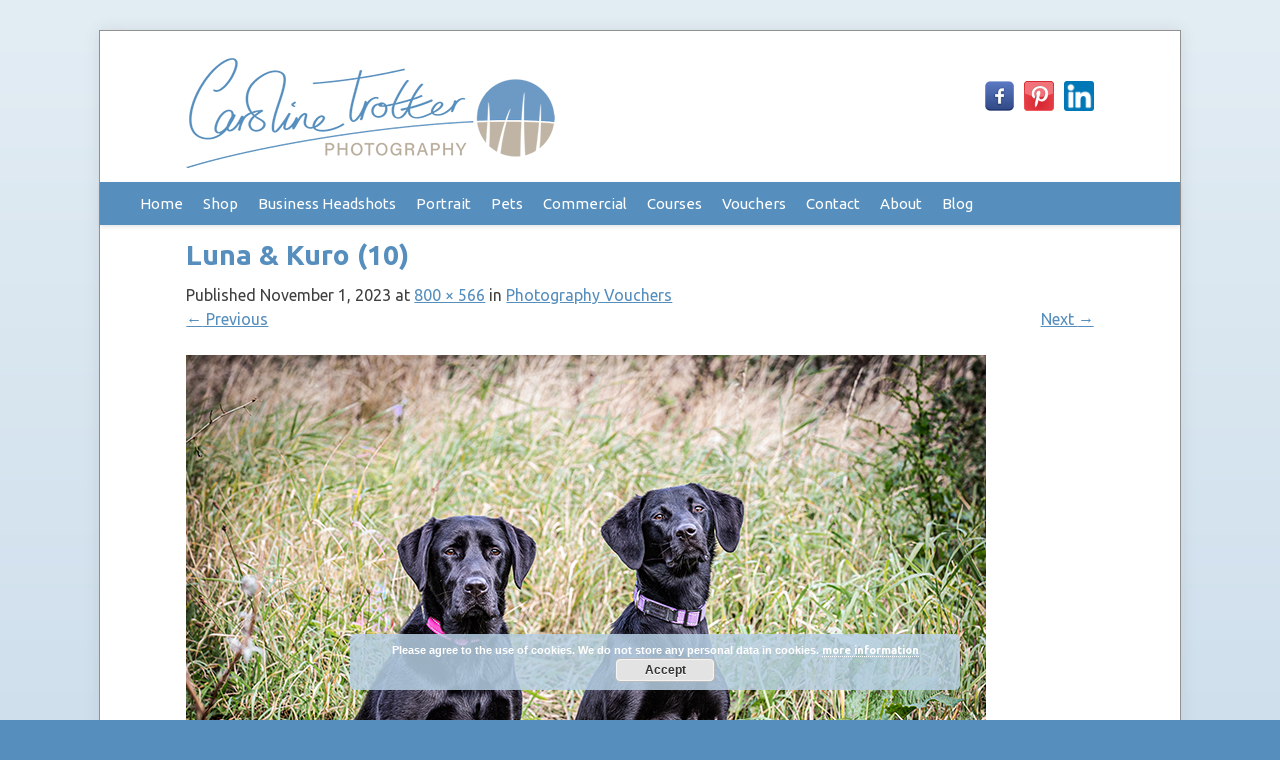

--- FILE ---
content_type: text/html; charset=UTF-8
request_url: https://carolinetrotter.co.uk/photography-vouchers/luna-kuro-10/
body_size: 12294
content:
<!DOCTYPE html>
<html lang="en-GB">
<head>
<meta charset="UTF-8">
<script type="text/javascript">
/* <![CDATA[ */
var gform;gform||(document.addEventListener("gform_main_scripts_loaded",function(){gform.scriptsLoaded=!0}),document.addEventListener("gform/theme/scripts_loaded",function(){gform.themeScriptsLoaded=!0}),window.addEventListener("DOMContentLoaded",function(){gform.domLoaded=!0}),gform={domLoaded:!1,scriptsLoaded:!1,themeScriptsLoaded:!1,isFormEditor:()=>"function"==typeof InitializeEditor,callIfLoaded:function(o){return!(!gform.domLoaded||!gform.scriptsLoaded||!gform.themeScriptsLoaded&&!gform.isFormEditor()||(gform.isFormEditor()&&console.warn("The use of gform.initializeOnLoaded() is deprecated in the form editor context and will be removed in Gravity Forms 3.1."),o(),0))},initializeOnLoaded:function(o){gform.callIfLoaded(o)||(document.addEventListener("gform_main_scripts_loaded",()=>{gform.scriptsLoaded=!0,gform.callIfLoaded(o)}),document.addEventListener("gform/theme/scripts_loaded",()=>{gform.themeScriptsLoaded=!0,gform.callIfLoaded(o)}),window.addEventListener("DOMContentLoaded",()=>{gform.domLoaded=!0,gform.callIfLoaded(o)}))},hooks:{action:{},filter:{}},addAction:function(o,r,e,t){gform.addHook("action",o,r,e,t)},addFilter:function(o,r,e,t){gform.addHook("filter",o,r,e,t)},doAction:function(o){gform.doHook("action",o,arguments)},applyFilters:function(o){return gform.doHook("filter",o,arguments)},removeAction:function(o,r){gform.removeHook("action",o,r)},removeFilter:function(o,r,e){gform.removeHook("filter",o,r,e)},addHook:function(o,r,e,t,n){null==gform.hooks[o][r]&&(gform.hooks[o][r]=[]);var d=gform.hooks[o][r];null==n&&(n=r+"_"+d.length),gform.hooks[o][r].push({tag:n,callable:e,priority:t=null==t?10:t})},doHook:function(r,o,e){var t;if(e=Array.prototype.slice.call(e,1),null!=gform.hooks[r][o]&&((o=gform.hooks[r][o]).sort(function(o,r){return o.priority-r.priority}),o.forEach(function(o){"function"!=typeof(t=o.callable)&&(t=window[t]),"action"==r?t.apply(null,e):e[0]=t.apply(null,e)})),"filter"==r)return e[0]},removeHook:function(o,r,t,n){var e;null!=gform.hooks[o][r]&&(e=(e=gform.hooks[o][r]).filter(function(o,r,e){return!!(null!=n&&n!=o.tag||null!=t&&t!=o.priority)}),gform.hooks[o][r]=e)}});
/* ]]> */
</script>

<meta name="viewport" content="width=device-width, initial-scale=1">
<title>Luna &amp; Kuro (10) - Caroline Trotter</title>
<link rel="profile" href="http://gmpg.org/xfn/11">
<link rel="pingback" href="https://carolinetrotter.co.uk/xmlrpc.php">
<link href='https://fonts.googleapis.com/css?family=Sanchez' rel='stylesheet' type='text/css'>
<link rel="stylesheet" href="https://cdn.jsdelivr.net/npm/@fancyapps/ui@4.0/dist/fancybox.css" />
<meta name='robots' content='index, follow, max-image-preview:large, max-snippet:-1, max-video-preview:-1' />

            <script data-no-defer="1" data-ezscrex="false" data-cfasync="false" data-pagespeed-no-defer data-cookieconsent="ignore">
                var ctPublicFunctions = {"_ajax_nonce":"18ca25377f","_rest_nonce":"50cbfe3d4e","_ajax_url":"\/wp-admin\/admin-ajax.php","_rest_url":"https:\/\/carolinetrotter.co.uk\/wp-json\/","data__cookies_type":"native","data__ajax_type":"admin_ajax","data__bot_detector_enabled":0,"data__frontend_data_log_enabled":1,"cookiePrefix":"","wprocket_detected":false,"host_url":"carolinetrotter.co.uk","text__ee_click_to_select":"Click to select the whole data","text__ee_original_email":"The complete one is","text__ee_got_it":"Got it","text__ee_blocked":"Blocked","text__ee_cannot_connect":"Cannot connect","text__ee_cannot_decode":"Can not decode email. Unknown reason","text__ee_email_decoder":"CleanTalk email decoder","text__ee_wait_for_decoding":"The magic is on the way!","text__ee_decoding_process":"Please wait a few seconds while we decode the contact data."}
            </script>
        
            <script data-no-defer="1" data-ezscrex="false" data-cfasync="false" data-pagespeed-no-defer data-cookieconsent="ignore">
                var ctPublic = {"_ajax_nonce":"18ca25377f","settings__forms__check_internal":"0","settings__forms__check_external":"0","settings__forms__force_protection":0,"settings__forms__search_test":"1","settings__forms__wc_add_to_cart":0,"settings__data__bot_detector_enabled":0,"settings__sfw__anti_crawler":"0","blog_home":"https:\/\/carolinetrotter.co.uk\/","pixel__setting":"0","pixel__enabled":false,"pixel__url":null,"data__email_check_before_post":1,"data__email_check_exist_post":0,"data__cookies_type":"native","data__key_is_ok":0,"data__visible_fields_required":true,"wl_brandname":"Anti-Spam by CleanTalk","wl_brandname_short":"CleanTalk","ct_checkjs_key":519075275,"emailEncoderPassKey":"798f0c05198bf90db4ae480faf04c64d","bot_detector_forms_excluded":"W10=","advancedCacheExists":false,"varnishCacheExists":false,"wc_ajax_add_to_cart":false}
            </script>
        
	<!-- This site is optimized with the Yoast SEO plugin v26.7 - https://yoast.com/wordpress/plugins/seo/ -->
	<link rel="canonical" href="https://carolinetrotter.co.uk/photography-vouchers/luna-kuro-10/" />
	<meta property="og:locale" content="en_GB" />
	<meta property="og:type" content="article" />
	<meta property="og:title" content="Luna &amp; Kuro (10) - Caroline Trotter" />
	<meta property="og:url" content="https://carolinetrotter.co.uk/photography-vouchers/luna-kuro-10/" />
	<meta property="og:site_name" content="Caroline Trotter" />
	<meta property="og:image" content="https://carolinetrotter.co.uk/photography-vouchers/luna-kuro-10" />
	<meta property="og:image:width" content="1" />
	<meta property="og:image:height" content="1" />
	<meta property="og:image:type" content="image/jpeg" />
	<script type="application/ld+json" class="yoast-schema-graph">{"@context":"https://schema.org","@graph":[{"@type":"WebPage","@id":"https://carolinetrotter.co.uk/photography-vouchers/luna-kuro-10/","url":"https://carolinetrotter.co.uk/photography-vouchers/luna-kuro-10/","name":"Luna & Kuro (10) - Caroline Trotter","isPartOf":{"@id":"https://carolinetrotter.co.uk/#website"},"primaryImageOfPage":{"@id":"https://carolinetrotter.co.uk/photography-vouchers/luna-kuro-10/#primaryimage"},"image":{"@id":"https://carolinetrotter.co.uk/photography-vouchers/luna-kuro-10/#primaryimage"},"thumbnailUrl":"https://carolinetrotter.co.uk/wp-content/uploads/2023/11/Luna-Kuro-10.jpg","datePublished":"2023-11-01T12:38:11+00:00","breadcrumb":{"@id":"https://carolinetrotter.co.uk/photography-vouchers/luna-kuro-10/#breadcrumb"},"inLanguage":"en-GB","potentialAction":[{"@type":"ReadAction","target":["https://carolinetrotter.co.uk/photography-vouchers/luna-kuro-10/"]}]},{"@type":"ImageObject","inLanguage":"en-GB","@id":"https://carolinetrotter.co.uk/photography-vouchers/luna-kuro-10/#primaryimage","url":"https://carolinetrotter.co.uk/wp-content/uploads/2023/11/Luna-Kuro-10.jpg","contentUrl":"https://carolinetrotter.co.uk/wp-content/uploads/2023/11/Luna-Kuro-10.jpg","width":800,"height":566},{"@type":"BreadcrumbList","@id":"https://carolinetrotter.co.uk/photography-vouchers/luna-kuro-10/#breadcrumb","itemListElement":[{"@type":"ListItem","position":1,"name":"Home","item":"https://carolinetrotter.co.uk/"},{"@type":"ListItem","position":2,"name":"Photography Vouchers","item":"https://carolinetrotter.co.uk/photography-vouchers/"},{"@type":"ListItem","position":3,"name":"Luna &#038; Kuro (10)"}]},{"@type":"WebSite","@id":"https://carolinetrotter.co.uk/#website","url":"https://carolinetrotter.co.uk/","name":"Caroline Trotter","description":"Wedding photographer","potentialAction":[{"@type":"SearchAction","target":{"@type":"EntryPoint","urlTemplate":"https://carolinetrotter.co.uk/?s={search_term_string}"},"query-input":{"@type":"PropertyValueSpecification","valueRequired":true,"valueName":"search_term_string"}}],"inLanguage":"en-GB"}]}</script>
	<!-- / Yoast SEO plugin. -->


<link rel="alternate" type="application/rss+xml" title="Caroline Trotter &raquo; Feed" href="https://carolinetrotter.co.uk/feed/" />
<link rel="alternate" type="application/rss+xml" title="Caroline Trotter &raquo; Comments Feed" href="https://carolinetrotter.co.uk/comments/feed/" />
<link rel="alternate" type="application/rss+xml" title="Caroline Trotter &raquo; Luna &#038; Kuro (10) Comments Feed" href="https://carolinetrotter.co.uk/photography-vouchers/luna-kuro-10/#main/feed/" />
<link rel="alternate" title="oEmbed (JSON)" type="application/json+oembed" href="https://carolinetrotter.co.uk/wp-json/oembed/1.0/embed?url=https%3A%2F%2Fcarolinetrotter.co.uk%2Fphotography-vouchers%2Fluna-kuro-10%2F%23main" />
<link rel="alternate" title="oEmbed (XML)" type="text/xml+oembed" href="https://carolinetrotter.co.uk/wp-json/oembed/1.0/embed?url=https%3A%2F%2Fcarolinetrotter.co.uk%2Fphotography-vouchers%2Fluna-kuro-10%2F%23main&#038;format=xml" />
<style id='wp-img-auto-sizes-contain-inline-css' type='text/css'>
img:is([sizes=auto i],[sizes^="auto," i]){contain-intrinsic-size:3000px 1500px}
/*# sourceURL=wp-img-auto-sizes-contain-inline-css */
</style>
<style id='wp-emoji-styles-inline-css' type='text/css'>

	img.wp-smiley, img.emoji {
		display: inline !important;
		border: none !important;
		box-shadow: none !important;
		height: 1em !important;
		width: 1em !important;
		margin: 0 0.07em !important;
		vertical-align: -0.1em !important;
		background: none !important;
		padding: 0 !important;
	}
/*# sourceURL=wp-emoji-styles-inline-css */
</style>
<style id='wp-block-library-inline-css' type='text/css'>
:root{--wp-block-synced-color:#7a00df;--wp-block-synced-color--rgb:122,0,223;--wp-bound-block-color:var(--wp-block-synced-color);--wp-editor-canvas-background:#ddd;--wp-admin-theme-color:#007cba;--wp-admin-theme-color--rgb:0,124,186;--wp-admin-theme-color-darker-10:#006ba1;--wp-admin-theme-color-darker-10--rgb:0,107,160.5;--wp-admin-theme-color-darker-20:#005a87;--wp-admin-theme-color-darker-20--rgb:0,90,135;--wp-admin-border-width-focus:2px}@media (min-resolution:192dpi){:root{--wp-admin-border-width-focus:1.5px}}.wp-element-button{cursor:pointer}:root .has-very-light-gray-background-color{background-color:#eee}:root .has-very-dark-gray-background-color{background-color:#313131}:root .has-very-light-gray-color{color:#eee}:root .has-very-dark-gray-color{color:#313131}:root .has-vivid-green-cyan-to-vivid-cyan-blue-gradient-background{background:linear-gradient(135deg,#00d084,#0693e3)}:root .has-purple-crush-gradient-background{background:linear-gradient(135deg,#34e2e4,#4721fb 50%,#ab1dfe)}:root .has-hazy-dawn-gradient-background{background:linear-gradient(135deg,#faaca8,#dad0ec)}:root .has-subdued-olive-gradient-background{background:linear-gradient(135deg,#fafae1,#67a671)}:root .has-atomic-cream-gradient-background{background:linear-gradient(135deg,#fdd79a,#004a59)}:root .has-nightshade-gradient-background{background:linear-gradient(135deg,#330968,#31cdcf)}:root .has-midnight-gradient-background{background:linear-gradient(135deg,#020381,#2874fc)}:root{--wp--preset--font-size--normal:16px;--wp--preset--font-size--huge:42px}.has-regular-font-size{font-size:1em}.has-larger-font-size{font-size:2.625em}.has-normal-font-size{font-size:var(--wp--preset--font-size--normal)}.has-huge-font-size{font-size:var(--wp--preset--font-size--huge)}.has-text-align-center{text-align:center}.has-text-align-left{text-align:left}.has-text-align-right{text-align:right}.has-fit-text{white-space:nowrap!important}#end-resizable-editor-section{display:none}.aligncenter{clear:both}.items-justified-left{justify-content:flex-start}.items-justified-center{justify-content:center}.items-justified-right{justify-content:flex-end}.items-justified-space-between{justify-content:space-between}.screen-reader-text{border:0;clip-path:inset(50%);height:1px;margin:-1px;overflow:hidden;padding:0;position:absolute;width:1px;word-wrap:normal!important}.screen-reader-text:focus{background-color:#ddd;clip-path:none;color:#444;display:block;font-size:1em;height:auto;left:5px;line-height:normal;padding:15px 23px 14px;text-decoration:none;top:5px;width:auto;z-index:100000}html :where(.has-border-color){border-style:solid}html :where([style*=border-top-color]){border-top-style:solid}html :where([style*=border-right-color]){border-right-style:solid}html :where([style*=border-bottom-color]){border-bottom-style:solid}html :where([style*=border-left-color]){border-left-style:solid}html :where([style*=border-width]){border-style:solid}html :where([style*=border-top-width]){border-top-style:solid}html :where([style*=border-right-width]){border-right-style:solid}html :where([style*=border-bottom-width]){border-bottom-style:solid}html :where([style*=border-left-width]){border-left-style:solid}html :where(img[class*=wp-image-]){height:auto;max-width:100%}:where(figure){margin:0 0 1em}html :where(.is-position-sticky){--wp-admin--admin-bar--position-offset:var(--wp-admin--admin-bar--height,0px)}@media screen and (max-width:600px){html :where(.is-position-sticky){--wp-admin--admin-bar--position-offset:0px}}

/*# sourceURL=wp-block-library-inline-css */
</style><style id='global-styles-inline-css' type='text/css'>
:root{--wp--preset--aspect-ratio--square: 1;--wp--preset--aspect-ratio--4-3: 4/3;--wp--preset--aspect-ratio--3-4: 3/4;--wp--preset--aspect-ratio--3-2: 3/2;--wp--preset--aspect-ratio--2-3: 2/3;--wp--preset--aspect-ratio--16-9: 16/9;--wp--preset--aspect-ratio--9-16: 9/16;--wp--preset--color--black: #000000;--wp--preset--color--cyan-bluish-gray: #abb8c3;--wp--preset--color--white: #ffffff;--wp--preset--color--pale-pink: #f78da7;--wp--preset--color--vivid-red: #cf2e2e;--wp--preset--color--luminous-vivid-orange: #ff6900;--wp--preset--color--luminous-vivid-amber: #fcb900;--wp--preset--color--light-green-cyan: #7bdcb5;--wp--preset--color--vivid-green-cyan: #00d084;--wp--preset--color--pale-cyan-blue: #8ed1fc;--wp--preset--color--vivid-cyan-blue: #0693e3;--wp--preset--color--vivid-purple: #9b51e0;--wp--preset--gradient--vivid-cyan-blue-to-vivid-purple: linear-gradient(135deg,rgb(6,147,227) 0%,rgb(155,81,224) 100%);--wp--preset--gradient--light-green-cyan-to-vivid-green-cyan: linear-gradient(135deg,rgb(122,220,180) 0%,rgb(0,208,130) 100%);--wp--preset--gradient--luminous-vivid-amber-to-luminous-vivid-orange: linear-gradient(135deg,rgb(252,185,0) 0%,rgb(255,105,0) 100%);--wp--preset--gradient--luminous-vivid-orange-to-vivid-red: linear-gradient(135deg,rgb(255,105,0) 0%,rgb(207,46,46) 100%);--wp--preset--gradient--very-light-gray-to-cyan-bluish-gray: linear-gradient(135deg,rgb(238,238,238) 0%,rgb(169,184,195) 100%);--wp--preset--gradient--cool-to-warm-spectrum: linear-gradient(135deg,rgb(74,234,220) 0%,rgb(151,120,209) 20%,rgb(207,42,186) 40%,rgb(238,44,130) 60%,rgb(251,105,98) 80%,rgb(254,248,76) 100%);--wp--preset--gradient--blush-light-purple: linear-gradient(135deg,rgb(255,206,236) 0%,rgb(152,150,240) 100%);--wp--preset--gradient--blush-bordeaux: linear-gradient(135deg,rgb(254,205,165) 0%,rgb(254,45,45) 50%,rgb(107,0,62) 100%);--wp--preset--gradient--luminous-dusk: linear-gradient(135deg,rgb(255,203,112) 0%,rgb(199,81,192) 50%,rgb(65,88,208) 100%);--wp--preset--gradient--pale-ocean: linear-gradient(135deg,rgb(255,245,203) 0%,rgb(182,227,212) 50%,rgb(51,167,181) 100%);--wp--preset--gradient--electric-grass: linear-gradient(135deg,rgb(202,248,128) 0%,rgb(113,206,126) 100%);--wp--preset--gradient--midnight: linear-gradient(135deg,rgb(2,3,129) 0%,rgb(40,116,252) 100%);--wp--preset--font-size--small: 13px;--wp--preset--font-size--medium: 20px;--wp--preset--font-size--large: 36px;--wp--preset--font-size--x-large: 42px;--wp--preset--spacing--20: 0.44rem;--wp--preset--spacing--30: 0.67rem;--wp--preset--spacing--40: 1rem;--wp--preset--spacing--50: 1.5rem;--wp--preset--spacing--60: 2.25rem;--wp--preset--spacing--70: 3.38rem;--wp--preset--spacing--80: 5.06rem;--wp--preset--shadow--natural: 6px 6px 9px rgba(0, 0, 0, 0.2);--wp--preset--shadow--deep: 12px 12px 50px rgba(0, 0, 0, 0.4);--wp--preset--shadow--sharp: 6px 6px 0px rgba(0, 0, 0, 0.2);--wp--preset--shadow--outlined: 6px 6px 0px -3px rgb(255, 255, 255), 6px 6px rgb(0, 0, 0);--wp--preset--shadow--crisp: 6px 6px 0px rgb(0, 0, 0);}:where(.is-layout-flex){gap: 0.5em;}:where(.is-layout-grid){gap: 0.5em;}body .is-layout-flex{display: flex;}.is-layout-flex{flex-wrap: wrap;align-items: center;}.is-layout-flex > :is(*, div){margin: 0;}body .is-layout-grid{display: grid;}.is-layout-grid > :is(*, div){margin: 0;}:where(.wp-block-columns.is-layout-flex){gap: 2em;}:where(.wp-block-columns.is-layout-grid){gap: 2em;}:where(.wp-block-post-template.is-layout-flex){gap: 1.25em;}:where(.wp-block-post-template.is-layout-grid){gap: 1.25em;}.has-black-color{color: var(--wp--preset--color--black) !important;}.has-cyan-bluish-gray-color{color: var(--wp--preset--color--cyan-bluish-gray) !important;}.has-white-color{color: var(--wp--preset--color--white) !important;}.has-pale-pink-color{color: var(--wp--preset--color--pale-pink) !important;}.has-vivid-red-color{color: var(--wp--preset--color--vivid-red) !important;}.has-luminous-vivid-orange-color{color: var(--wp--preset--color--luminous-vivid-orange) !important;}.has-luminous-vivid-amber-color{color: var(--wp--preset--color--luminous-vivid-amber) !important;}.has-light-green-cyan-color{color: var(--wp--preset--color--light-green-cyan) !important;}.has-vivid-green-cyan-color{color: var(--wp--preset--color--vivid-green-cyan) !important;}.has-pale-cyan-blue-color{color: var(--wp--preset--color--pale-cyan-blue) !important;}.has-vivid-cyan-blue-color{color: var(--wp--preset--color--vivid-cyan-blue) !important;}.has-vivid-purple-color{color: var(--wp--preset--color--vivid-purple) !important;}.has-black-background-color{background-color: var(--wp--preset--color--black) !important;}.has-cyan-bluish-gray-background-color{background-color: var(--wp--preset--color--cyan-bluish-gray) !important;}.has-white-background-color{background-color: var(--wp--preset--color--white) !important;}.has-pale-pink-background-color{background-color: var(--wp--preset--color--pale-pink) !important;}.has-vivid-red-background-color{background-color: var(--wp--preset--color--vivid-red) !important;}.has-luminous-vivid-orange-background-color{background-color: var(--wp--preset--color--luminous-vivid-orange) !important;}.has-luminous-vivid-amber-background-color{background-color: var(--wp--preset--color--luminous-vivid-amber) !important;}.has-light-green-cyan-background-color{background-color: var(--wp--preset--color--light-green-cyan) !important;}.has-vivid-green-cyan-background-color{background-color: var(--wp--preset--color--vivid-green-cyan) !important;}.has-pale-cyan-blue-background-color{background-color: var(--wp--preset--color--pale-cyan-blue) !important;}.has-vivid-cyan-blue-background-color{background-color: var(--wp--preset--color--vivid-cyan-blue) !important;}.has-vivid-purple-background-color{background-color: var(--wp--preset--color--vivid-purple) !important;}.has-black-border-color{border-color: var(--wp--preset--color--black) !important;}.has-cyan-bluish-gray-border-color{border-color: var(--wp--preset--color--cyan-bluish-gray) !important;}.has-white-border-color{border-color: var(--wp--preset--color--white) !important;}.has-pale-pink-border-color{border-color: var(--wp--preset--color--pale-pink) !important;}.has-vivid-red-border-color{border-color: var(--wp--preset--color--vivid-red) !important;}.has-luminous-vivid-orange-border-color{border-color: var(--wp--preset--color--luminous-vivid-orange) !important;}.has-luminous-vivid-amber-border-color{border-color: var(--wp--preset--color--luminous-vivid-amber) !important;}.has-light-green-cyan-border-color{border-color: var(--wp--preset--color--light-green-cyan) !important;}.has-vivid-green-cyan-border-color{border-color: var(--wp--preset--color--vivid-green-cyan) !important;}.has-pale-cyan-blue-border-color{border-color: var(--wp--preset--color--pale-cyan-blue) !important;}.has-vivid-cyan-blue-border-color{border-color: var(--wp--preset--color--vivid-cyan-blue) !important;}.has-vivid-purple-border-color{border-color: var(--wp--preset--color--vivid-purple) !important;}.has-vivid-cyan-blue-to-vivid-purple-gradient-background{background: var(--wp--preset--gradient--vivid-cyan-blue-to-vivid-purple) !important;}.has-light-green-cyan-to-vivid-green-cyan-gradient-background{background: var(--wp--preset--gradient--light-green-cyan-to-vivid-green-cyan) !important;}.has-luminous-vivid-amber-to-luminous-vivid-orange-gradient-background{background: var(--wp--preset--gradient--luminous-vivid-amber-to-luminous-vivid-orange) !important;}.has-luminous-vivid-orange-to-vivid-red-gradient-background{background: var(--wp--preset--gradient--luminous-vivid-orange-to-vivid-red) !important;}.has-very-light-gray-to-cyan-bluish-gray-gradient-background{background: var(--wp--preset--gradient--very-light-gray-to-cyan-bluish-gray) !important;}.has-cool-to-warm-spectrum-gradient-background{background: var(--wp--preset--gradient--cool-to-warm-spectrum) !important;}.has-blush-light-purple-gradient-background{background: var(--wp--preset--gradient--blush-light-purple) !important;}.has-blush-bordeaux-gradient-background{background: var(--wp--preset--gradient--blush-bordeaux) !important;}.has-luminous-dusk-gradient-background{background: var(--wp--preset--gradient--luminous-dusk) !important;}.has-pale-ocean-gradient-background{background: var(--wp--preset--gradient--pale-ocean) !important;}.has-electric-grass-gradient-background{background: var(--wp--preset--gradient--electric-grass) !important;}.has-midnight-gradient-background{background: var(--wp--preset--gradient--midnight) !important;}.has-small-font-size{font-size: var(--wp--preset--font-size--small) !important;}.has-medium-font-size{font-size: var(--wp--preset--font-size--medium) !important;}.has-large-font-size{font-size: var(--wp--preset--font-size--large) !important;}.has-x-large-font-size{font-size: var(--wp--preset--font-size--x-large) !important;}
/*# sourceURL=global-styles-inline-css */
</style>

<style id='classic-theme-styles-inline-css' type='text/css'>
/*! This file is auto-generated */
.wp-block-button__link{color:#fff;background-color:#32373c;border-radius:9999px;box-shadow:none;text-decoration:none;padding:calc(.667em + 2px) calc(1.333em + 2px);font-size:1.125em}.wp-block-file__button{background:#32373c;color:#fff;text-decoration:none}
/*# sourceURL=/wp-includes/css/classic-themes.min.css */
</style>
<link rel='stylesheet' id='categories-images-styles-css' href='https://carolinetrotter.co.uk/wp-content/plugins/categories-images/assets/css/zci-styles.css?ver=3.3.1' type='text/css' media='all' />
<link rel='stylesheet' id='cleantalk-public-css-css' href='https://carolinetrotter.co.uk/wp-content/plugins/cleantalk-spam-protect/css/cleantalk-public.min.css?ver=6.70.1_1766148872' type='text/css' media='all' />
<link rel='stylesheet' id='cleantalk-email-decoder-css-css' href='https://carolinetrotter.co.uk/wp-content/plugins/cleantalk-spam-protect/css/cleantalk-email-decoder.min.css?ver=6.70.1_1766148872' type='text/css' media='all' />
<link rel='stylesheet' id='photocrati-image_protection-css-css' href='https://carolinetrotter.co.uk/wp-content/plugins/nextgen-gallery-plus/static/Display/ImageProtection/style.css?ver=6.9' type='text/css' media='all' />
<link rel='stylesheet' id='mc4wp-form-basic-css' href='https://carolinetrotter.co.uk/wp-content/plugins/mailchimp-for-wp/assets/css/form-basic.css?ver=4.10.9' type='text/css' media='all' />
<link rel='stylesheet' id='test-style-css' href='https://carolinetrotter.co.uk/wp-content/themes/Iolite/style.css?ver=6.9' type='text/css' media='all' />
<link rel='stylesheet' id='shiftnav-css' href='https://carolinetrotter.co.uk/wp-content/plugins/shiftnav-pro/pro/assets/css/shiftnav.min.css?ver=1.8.2' type='text/css' media='all' />
<link rel='stylesheet' id='shiftnav-font-awesome-css' href='https://carolinetrotter.co.uk/wp-content/plugins/shiftnav-pro/assets/css/fontawesome/css/font-awesome.min.css?ver=1.8.2' type='text/css' media='all' />
<link rel='stylesheet' id='shiftnav-standard-dark-css' href='https://carolinetrotter.co.uk/wp-content/plugins/shiftnav-pro/assets/css/skins/standard-dark.css?ver=1.8.2' type='text/css' media='all' />
<script type="text/javascript" src="https://carolinetrotter.co.uk/wp-content/plugins/cleantalk-spam-protect/js/apbct-public-bundle_gathering.min.js?ver=6.70.1_1766148872" id="apbct-public-bundle_gathering.min-js-js"></script>
<script type="text/javascript" src="https://carolinetrotter.co.uk/wp-includes/js/jquery/jquery.min.js?ver=3.7.1" id="jquery-core-js"></script>
<script type="text/javascript" src="https://carolinetrotter.co.uk/wp-includes/js/jquery/jquery-migrate.min.js?ver=3.4.1" id="jquery-migrate-js"></script>
<script type="text/javascript" src="https://carolinetrotter.co.uk/wp-content/plugins/nextgen-gallery-plus/static/Display/ImageProtection/pressure.js?ver=6.9" id="pressure-js"></script>
<script type="text/javascript" id="photocrati-image_protection-js-js-extra">
/* <![CDATA[ */
var photocrati_image_protection_global = {"enabled":"1"};
//# sourceURL=photocrati-image_protection-js-js-extra
/* ]]> */
</script>
<script type="text/javascript" src="https://carolinetrotter.co.uk/wp-content/plugins/nextgen-gallery-plus/static/Display/ImageProtection/main.js?ver=2.2.0" id="photocrati-image_protection-js-js"></script>
<script type="text/javascript" src="https://carolinetrotter.co.uk/wp-content/themes/Iolite/js/keyboard-image-navigation.js?ver=20120202" id="test-keyboard-image-navigation-js"></script>
<link rel="https://api.w.org/" href="https://carolinetrotter.co.uk/wp-json/" /><link rel="alternate" title="JSON" type="application/json" href="https://carolinetrotter.co.uk/wp-json/wp/v2/media/6170" /><link rel="EditURI" type="application/rsd+xml" title="RSD" href="https://carolinetrotter.co.uk/xmlrpc.php?rsd" />
<meta name="generator" content="WordPress 6.9" />
<link rel='shortlink' href='https://carolinetrotter.co.uk/?p=6170' />

		<!-- ShiftNav CSS
	================================================================ -->
		<style type="text/css" id="shiftnav-dynamic-css">
				@media only screen and (min-width:600px){ #shiftnav-toggle-main, .shiftnav-toggle-mobile{ display:none; } .shiftnav-wrap { padding-top:0 !important; } }
	@media only screen and (max-width:599px){ .menu-main-menu-container{ display:none !important; } }

/** ShiftNav Custom Tweaks (General Settings) **/
#shiftnav-toggle-main, .shiftnav.shiftnav-skin-standard-dark, .shiftnav.shiftnav-skin-standard-dark ul.shiftnav-menu, .shiftnav.shiftnav-skin-standard-dark ul.shiftnav-menu ul.sub-menu, .shiftnav.shiftnav-skin-standard-dark li.menu-item .shiftnav-submenu-activation, .shiftnav.shiftnav-skin-standard-dark ul.shiftnav-menu li.menu-item > .shiftnav-target {background: #6ba996; color: #fff; border-top: 0; text-shadow: none;}
.shiftnav.shiftnav-nojs.shiftnav-skin-standard-dark ul.shiftnav-menu li.menu-item > .shiftnav-target:hover, .shiftnav.shiftnav-skin-standard-dark ul.shiftnav-menu li.menu-item.shiftnav-active > .shiftnav-target, .shiftnav.shiftnav-skin-standard-dark ul.shiftnav-menu li.menu-item.shiftnav-in-transition > .shiftnav-target, .shiftnav.shiftnav-skin-standard-dark ul.shiftnav-menu li.menu-item.current-menu-item > .shiftnav-target, .shiftnav.shiftnav-skin-standard-dark ul.shiftnav-menu > li.shiftnav-sub-accordion.current-menu-ancestor > .shiftnav-target, .shiftnav.shiftnav-skin-standard-dark ul.shiftnav-menu > li.shiftnav-sub-shift.current-menu-ancestor > .shiftnav-target, .shiftnav.shiftnav-skin-standard-dark ul.shiftnav-menu.shiftnav-active-highlight li.menu-item > .shiftnav-target:active, .shiftnav.shiftnav-skin-standard-dark ul.shiftnav-menu.shiftnav-active-on-hover li.menu-item > .shiftnav-target:hover, .shiftnav.shiftnav-skin-standard-dark ul.shiftnav-menu li.shiftnav-retract .shiftnav-target, .shiftnav.shiftnav-skin-standard-dark li.menu-item .shiftnav-submenu-activation:hover {background: #fff; color: #6ba996; border-top: 0;}
.shiftnav.shiftnav-skin-standard-dark li.menu-item .shiftnav-submenu-activation {border-top: 0;}
/* Status: Loaded from Transient */
		</style>
		<!-- end ShiftNav CSS -->

		<style type="text/css">
			.site-title a,
		.site-description {
			color: #ffffff;
		}
		</style>
	<style type="text/css" id="custom-background-css">
body.custom-background { background-color: #568ebd; }
</style>
			<style type="text/css" id="wp-custom-css">
			.site-footer .site-info a {
	color: #fff;
}		</style>
		<script src="https://cdn.jsdelivr.net/npm/@fancyapps/ui@4.0/dist/fancybox.umd.js"></script>
<meta name="google-site-verification" content="j-6uKTEu5YOg-TD0evdc6RgOOt76IWWB1QaEkXqEL9M" />
	<!-- Global site tag (gtag.js) - Google Analytics -->
<script async src="https://www.googletagmanager.com/gtag/js?id=UA-7635219-1"></script>
<script>
  window.dataLayer = window.dataLayer || [];
  function gtag(){dataLayer.push(arguments);}
  gtag('js', new Date());

  gtag('config', 'UA-7635219-1');
</script>
	<!-- Google tag (gtag.js) -->
<script async src="https://www.googletagmanager.com/gtag/js?id=G-S1J59R6RDR"></script>
<script>
  window.dataLayer = window.dataLayer || [];
  function gtag(){dataLayer.push(arguments);}
  gtag('js', new Date());

  gtag('config', 'G-S1J59R6RDR');
</script>

<link rel='stylesheet' id='basecss-css' href='https://carolinetrotter.co.uk/wp-content/plugins/eu-cookie-law/css/style.css?ver=6.9' type='text/css' media='all' />
</head>

<body class="attachment wp-singular attachment-template-default attachmentid-6170 attachment-jpeg custom-background wp-theme-Iolite fl-builder-2-10-0-5 fl-no-js group-blog">
	
<div id="page" class="hfeed site container">
	
		
	<header id="masthead" class="site-header" role="banner">
		<div class="wrapped section group">
			<div class="site-branding col span_3_of_4">
				<h1 class="site-title"><a href="https://carolinetrotter.co.uk/" rel="home"><image src="https://carolinetrotter.co.uk/wp-content/uploads/2022/01/CT-logo-web3-1.png" alt="Caroline Trotter"/></a></h1>
			</div>
			<a href="https://www.linkedin.com/in/caroline-trotter-1aa01a13" target="_blank"><img class="linkedin" src="https://carolinetrotter.co.uk/wp-content/uploads/2022/07/linkedin.png" alt=""/></a>
			<a href="https://in.pinterest.com/carolinetrotter/" target="_blank"><img class="pinterest" src="https://carolinetrotter.co.uk/wp-content/uploads/2015/12/pinterest.png" alt="Join Our Pinterest" /></a>
			<a href="https://www.facebook.com/pages/Caroline-Trotter-Photography/297240210288218 " target="_blank"><img class="facebook" src="https://carolinetrotter.co.uk/wp-content/uploads/2015/12/facebook.png" alt="Join Our Facebook" /></a>
			<div class="col span_1_of_4 outerInfo">
							</div>
		</div>
		<nav id="site-navigation" class="main-navigation" role="navigation">
			<h1 class="menu-toggle">Menu</h1>
			<div class="screen-reader-text skip-link">
				<a href="#content" title="Skip to content">Skip to content</a>
			</div>
			<div class="menu-main-menu-container"><ul id="menu-main-menu" class="menu"><li id="menu-item-9" class="menu-item menu-item-type-post_type menu-item-object-page menu-item-home menu-item-9"><a href="https://carolinetrotter.co.uk/">Home</a></li>
<li id="menu-item-6590" class="menu-item menu-item-type-post_type menu-item-object-page menu-item-6590"><a href="https://carolinetrotter.co.uk/shop/">Shop</a></li>
<li id="menu-item-4910" class="menu-item menu-item-type-post_type menu-item-object-page menu-item-4910"><a href="https://carolinetrotter.co.uk/business-portraits/">Business Headshots</a></li>
<li id="menu-item-76" class="menu-item menu-item-type-post_type menu-item-object-page menu-item-76"><a href="https://carolinetrotter.co.uk/portrait-photography/">Portrait</a></li>
<li id="menu-item-75" class="menu-item menu-item-type-post_type menu-item-object-page menu-item-75"><a href="https://carolinetrotter.co.uk/pet-photography/">Pets</a></li>
<li id="menu-item-4908" class="menu-item menu-item-type-custom menu-item-object-custom menu-item-has-children menu-item-4908"><a href="#">Commercial</a>
<ul class="sub-menu">
	<li id="menu-item-74" class="menu-item menu-item-type-post_type menu-item-object-page menu-item-74"><a href="https://carolinetrotter.co.uk/commercial-photography/">Commercial</a></li>
	<li id="menu-item-2502" class="menu-item menu-item-type-post_type menu-item-object-page menu-item-2502"><a href="https://carolinetrotter.co.uk/food-photography/">Food Photography</a></li>
	<li id="menu-item-2537" class="menu-item menu-item-type-post_type menu-item-object-page menu-item-2537"><a href="https://carolinetrotter.co.uk/business-portraits/">Business Headshots and Professional Portraits.</a></li>
</ul>
</li>
<li id="menu-item-72" class="menu-item menu-item-type-post_type menu-item-object-page menu-item-72"><a href="https://carolinetrotter.co.uk/courses-2/">Courses</a></li>
<li id="menu-item-2487" class="menu-item menu-item-type-post_type menu-item-object-page menu-item-2487"><a href="https://carolinetrotter.co.uk/photography-vouchers/">Vouchers</a></li>
<li id="menu-item-81" class="menu-item menu-item-type-post_type menu-item-object-page menu-item-has-children menu-item-81"><a href="https://carolinetrotter.co.uk/contact/">Contact</a>
<ul class="sub-menu">
	<li id="menu-item-2975" class="menu-item menu-item-type-post_type menu-item-object-page menu-item-2975"><a href="https://carolinetrotter.co.uk/shop/">Shop</a></li>
	<li id="menu-item-3399" class="menu-item menu-item-type-post_type menu-item-object-page menu-item-3399"><a href="https://carolinetrotter.co.uk/privacy-policy/">Privacy Policy</a></li>
	<li id="menu-item-2758" class="menu-item menu-item-type-post_type menu-item-object-page menu-item-2758"><a href="https://carolinetrotter.co.uk/take-a-tour-around-our-location-and-studio/">Take a tour</a></li>
</ul>
</li>
<li id="menu-item-4909" class="menu-item menu-item-type-custom menu-item-object-custom menu-item-has-children menu-item-4909"><a href="#">About</a>
<ul class="sub-menu">
	<li id="menu-item-70" class="menu-item menu-item-type-post_type menu-item-object-page menu-item-70"><a href="https://carolinetrotter.co.uk/about-caroline/">About Caroline</a></li>
	<li id="menu-item-71" class="menu-item menu-item-type-post_type menu-item-object-page menu-item-71"><a href="https://carolinetrotter.co.uk/testimonials/">Testimonials</a></li>
	<li id="menu-item-73" class="menu-item menu-item-type-post_type menu-item-object-page menu-item-73"><a href="https://carolinetrotter.co.uk/galleries/">Galleries</a></li>
</ul>
</li>
<li id="menu-item-424" class="menu-item menu-item-type-post_type menu-item-object-page menu-item-424"><a href="https://carolinetrotter.co.uk/blog/">Blog</a></li>
</ul></div>		</nav><!-- #site-navigation -->
	</header><!-- #masthead -->
	
	<div id="content" class="site-content">
		<div class="wrapper">
	<div id="primary" class="content-area image-attachment">
		<main id="main" class="site-main" role="main">

		
			<article id="post-6170" class="post-6170 attachment type-attachment status-inherit hentry">
				<header class="entry-header">
					<h1 class="entry-title">Luna &#038; Kuro (10)</h1>
					<div class="entry-meta">
						Published <span class="entry-date"><time class="entry-date" datetime="2023-11-01T12:38:11+00:00">November 1, 2023</time></span> at <a href="https://carolinetrotter.co.uk/wp-content/uploads/2023/11/Luna-Kuro-10.jpg" title="Link to full-size image">800 &times; 566</a> in <a href="https://carolinetrotter.co.uk/photography-vouchers/" title="Return to Photography Vouchers" rel="gallery">Photography Vouchers</a>					</div><!-- .entry-meta -->

					<nav role="navigation" id="image-navigation" class="image-navigation">
						<div class="nav-previous"><a href='https://carolinetrotter.co.uk/photography-vouchers/lewis-lucas-3/#main'><span class="meta-nav">&larr;</span> Previous</a></div>
						<div class="nav-next"><a href='https://carolinetrotter.co.uk/photography-vouchers/mia-dextor-22/#main'>Next <span class="meta-nav">&rarr;</span></a></div>
					</nav><!-- #image-navigation -->
				</header><!-- .entry-header -->

				<div class="entry-content">
					<div class="entry-attachment">
						<div class="attachment">
							<a href="https://carolinetrotter.co.uk/photography-vouchers/danni-rodger-5/#main" title="Luna &#038; Kuro (10)" rel="attachment"><img width="800" height="566" src="https://carolinetrotter.co.uk/wp-content/uploads/2023/11/Luna-Kuro-10.jpg" class="attachment-1200x1200 size-1200x1200" alt="" decoding="async" fetchpriority="high" srcset="https://carolinetrotter.co.uk/wp-content/uploads/2023/11/Luna-Kuro-10.jpg 800w, https://carolinetrotter.co.uk/wp-content/uploads/2023/11/Luna-Kuro-10-300x212.jpg 300w, https://carolinetrotter.co.uk/wp-content/uploads/2023/11/Luna-Kuro-10-768x543.jpg 768w" sizes="(max-width: 800px) 100vw, 800px" /></a>						</div><!-- .attachment -->

											</div><!-- .entry-attachment -->

									</div><!-- .entry-content -->

							</article><!-- #post-## -->

			
<div id="comments" class="comments-area">

	
	
		<div id="respond" class="comment-respond">
		<h3 id="reply-title" class="comment-reply-title">Leave a Reply <small><a rel="nofollow" id="cancel-comment-reply-link" href="/photography-vouchers/luna-kuro-10/#respond" style="display:none;">Cancel reply</a></small></h3><form action="https://carolinetrotter.co.uk/wp-comments-post.php" method="post" id="commentform" class="comment-form"><p class="comment-notes"><span id="email-notes">Your email address will not be published.</span> <span class="required-field-message">Required fields are marked <span class="required">*</span></span></p><p class="comment-form-comment"><label for="comment">Comment <span class="required">*</span></label> <textarea id="comment" name="comment" cols="45" rows="8" maxlength="65525" required="required"></textarea></p><p class="comment-form-author"><label for="author">Name <span class="required">*</span></label> <input id="author" name="author" type="text" value="" size="30" maxlength="245" autocomplete="name" required="required" /></p>
<p class="comment-form-email"><label for="email">Email <span class="required">*</span></label> <input id="email" name="email" type="text" value="" size="30" maxlength="100" aria-describedby="email-notes" autocomplete="email" required="required" /></p>
<p class="comment-form-url"><label for="url">Website</label> <input id="url" name="url" type="text" value="" size="30" maxlength="200" autocomplete="url" /></p>
<p class="form-submit"><input name="submit" type="submit" id="submit" class="submit" value="Post Comment" /> <input type='hidden' name='comment_post_ID' value='6170' id='comment_post_ID' />
<input type='hidden' name='comment_parent' id='comment_parent' value='0' />
</p></form>	</div><!-- #respond -->
	
</div><!-- #comments .comments-area -->
		
		</main><!-- #main -->
	</div><!-- #primary -->

		</div><!-- wrapper -->
	</div><!-- #content -->

	<footer id="colophon" class="site-footer" role="contentinfo">
		<div class="site-info">
			Copyright Caroline Trotter - 07933 510243 - <a href="mailto:caroline@carolinetrotter.co.uk">caroline@carolinetrotter.co.uk</a> - <a href="https://carolinetrotter.co.uk/privacy-policy/">Privacy Policy</a><br />
						<a href="http://alpha-tango.co.uk/" target="_blank" rel="nofollow">Website by Alpha Tango</a>
					</div><!-- .site-info -->
	</footer><!-- #colophon -->

</div><!-- #page -->

<script>				
                    document.addEventListener('DOMContentLoaded', function () {
                        setTimeout(function(){
                            if( document.querySelectorAll('[name^=ct_checkjs]').length > 0 ) {
                                if (typeof apbct_public_sendAJAX === 'function' && typeof apbct_js_keys__set_input_value === 'function') {
                                    apbct_public_sendAJAX(	
                                    { action: 'apbct_js_keys__get' },	
                                    { callback: apbct_js_keys__set_input_value })
                                }
                            }
                        },0)					    
                    })				
                </script><script type="speculationrules">
{"prefetch":[{"source":"document","where":{"and":[{"href_matches":"/*"},{"not":{"href_matches":["/wp-*.php","/wp-admin/*","/wp-content/uploads/*","/wp-content/*","/wp-content/plugins/*","/wp-content/themes/Iolite/*","/*\\?(.+)"]}},{"not":{"selector_matches":"a[rel~=\"nofollow\"]"}},{"not":{"selector_matches":".no-prefetch, .no-prefetch a"}}]},"eagerness":"conservative"}]}
</script>



	<!-- ShiftNav #shiftnav-main -->
	<div class="shiftnav shiftnav-nojs shiftnav-shiftnav-main shiftnav-left-edge shiftnav-skin-standard-dark shiftnav-transition-standard" id="shiftnav-main" data-shiftnav-id="shiftnav-main">
		<div class="shiftnav-inner">

			
			<nav class="shiftnav-nav"><ul id="menu-main-menu-1" class="shiftnav-menu shiftnav-targets-default shiftnav-targets-text-default shiftnav-targets-icon-default shiftnav-active-on-hover	shiftnav-active-highlight"><li class="menu-item menu-item-type-post_type menu-item-object-page menu-item-home menu-item-9 shiftnav-depth-0"><a class="shiftnav-target"  href="https://carolinetrotter.co.uk/">Home</a></li><li class="menu-item menu-item-type-post_type menu-item-object-page menu-item-6590 shiftnav-depth-0"><a class="shiftnav-target"  href="https://carolinetrotter.co.uk/shop/">Shop</a></li><li class="menu-item menu-item-type-post_type menu-item-object-page menu-item-4910 shiftnav-depth-0"><a class="shiftnav-target"  href="https://carolinetrotter.co.uk/business-portraits/">Business Headshots</a></li><li class="menu-item menu-item-type-post_type menu-item-object-page menu-item-76 shiftnav-depth-0"><a class="shiftnav-target"  href="https://carolinetrotter.co.uk/portrait-photography/">Portrait</a></li><li class="menu-item menu-item-type-post_type menu-item-object-page menu-item-75 shiftnav-depth-0"><a class="shiftnav-target"  href="https://carolinetrotter.co.uk/pet-photography/">Pets</a></li><li class="menu-item menu-item-type-custom menu-item-object-custom menu-item-has-children menu-item-4908 shiftnav-sub-shift shiftnav-depth-0"><a class="shiftnav-target"  href="#">Commercial</a><span role="button" tabindex="0" class="shiftnav-submenu-activation"><i class="fa fa-chevron-right"></i></span>
<ul class="sub-menu sub-menu-1">
<li class="menu-item menu-item-type-post_type menu-item-object-page menu-item-74 shiftnav-depth-1"><a class="shiftnav-target"  href="https://carolinetrotter.co.uk/commercial-photography/">Commercial</a></li><li class="menu-item menu-item-type-post_type menu-item-object-page menu-item-2502 shiftnav-depth-1"><a class="shiftnav-target"  href="https://carolinetrotter.co.uk/food-photography/">Food Photography</a></li><li class="menu-item menu-item-type-post_type menu-item-object-page menu-item-2537 shiftnav-depth-1"><a class="shiftnav-target"  href="https://carolinetrotter.co.uk/business-portraits/">Business Headshots and Professional Portraits.</a></li><li class="shiftnav-retract"><button tabindex="0" class="shiftnav-target"><i class="fa fa-chevron-left"></i> Back</button></li></ul>
</li><li class="menu-item menu-item-type-post_type menu-item-object-page menu-item-72 shiftnav-depth-0"><a class="shiftnav-target"  href="https://carolinetrotter.co.uk/courses-2/">Courses</a></li><li class="menu-item menu-item-type-post_type menu-item-object-page menu-item-2487 shiftnav-depth-0"><a class="shiftnav-target"  href="https://carolinetrotter.co.uk/photography-vouchers/">Vouchers</a></li><li class="menu-item menu-item-type-post_type menu-item-object-page menu-item-has-children menu-item-81 shiftnav-sub-shift shiftnav-depth-0"><a class="shiftnav-target"  href="https://carolinetrotter.co.uk/contact/">Contact</a><span role="button" tabindex="0" class="shiftnav-submenu-activation"><i class="fa fa-chevron-right"></i></span>
<ul class="sub-menu sub-menu-1">
<li class="menu-item menu-item-type-post_type menu-item-object-page menu-item-2975 shiftnav-depth-1"><a class="shiftnav-target"  href="https://carolinetrotter.co.uk/shop/">Shop</a></li><li class="menu-item menu-item-type-post_type menu-item-object-page menu-item-3399 shiftnav-depth-1"><a class="shiftnav-target"  href="https://carolinetrotter.co.uk/privacy-policy/">Privacy Policy</a></li><li class="menu-item menu-item-type-post_type menu-item-object-page menu-item-2758 shiftnav-depth-1"><a class="shiftnav-target"  href="https://carolinetrotter.co.uk/take-a-tour-around-our-location-and-studio/">Take a tour</a></li><li class="shiftnav-retract"><button tabindex="0" class="shiftnav-target"><i class="fa fa-chevron-left"></i> Back</button></li></ul>
</li><li class="menu-item menu-item-type-custom menu-item-object-custom menu-item-has-children menu-item-4909 shiftnav-sub-shift shiftnav-depth-0"><a class="shiftnav-target"  href="#">About</a><span role="button" tabindex="0" class="shiftnav-submenu-activation"><i class="fa fa-chevron-right"></i></span>
<ul class="sub-menu sub-menu-1">
<li class="menu-item menu-item-type-post_type menu-item-object-page menu-item-70 shiftnav-depth-1"><a class="shiftnav-target"  href="https://carolinetrotter.co.uk/about-caroline/">About Caroline</a></li><li class="menu-item menu-item-type-post_type menu-item-object-page menu-item-71 shiftnav-depth-1"><a class="shiftnav-target"  href="https://carolinetrotter.co.uk/testimonials/">Testimonials</a></li><li class="menu-item menu-item-type-post_type menu-item-object-page menu-item-73 shiftnav-depth-1"><a class="shiftnav-target"  href="https://carolinetrotter.co.uk/galleries/">Galleries</a></li><li class="shiftnav-retract"><button tabindex="0" class="shiftnav-target"><i class="fa fa-chevron-left"></i> Back</button></li></ul>
</li><li class="menu-item menu-item-type-post_type menu-item-object-page menu-item-424 shiftnav-depth-0"><a class="shiftnav-target"  href="https://carolinetrotter.co.uk/blog/">Blog</a></li></ul></nav>
			<button class="shiftnav-sr-close shiftnav-sr-only shiftnav-sr-only-focusable">
				&times; Close Panel			</button>

		</div><!-- /.shiftnav-inner -->
	</div><!-- /.shiftnav #shiftnav-main -->


	<script type="text/javascript" src="https://carolinetrotter.co.uk/wp-content/themes/Iolite/js/navigation.js?ver=20120206" id="test-navigation-js"></script>
<script type="text/javascript" src="https://carolinetrotter.co.uk/wp-content/themes/Iolite/js/skip-link-focus-fix.js?ver=20130115" id="test-skip-link-focus-fix-js"></script>
<script type="text/javascript" src="https://carolinetrotter.co.uk/wp-includes/js/comment-reply.min.js?ver=6.9" id="comment-reply-js" async="async" data-wp-strategy="async" fetchpriority="low"></script>
<script type="text/javascript" id="shiftnav-js-extra">
/* <![CDATA[ */
var shiftnav_data = {"shift_body":"off","shift_body_wrapper":"","lock_body":"on","lock_body_x":"off","open_current":"off","collapse_accordions":"off","scroll_panel":"on","breakpoint":"600","v":"1.8.2","pro":"1","touch_off_close":"on","scroll_offset":"100","disable_transforms":"off","close_on_target_click":"off","scroll_top_boundary":"50","scroll_tolerance":"10","process_uber_segments":"on"};
//# sourceURL=shiftnav-js-extra
/* ]]> */
</script>
<script type="text/javascript" src="https://carolinetrotter.co.uk/wp-content/plugins/shiftnav-pro/assets/js/shiftnav.min.js?ver=1.8.2" id="shiftnav-js"></script>
<script type="text/javascript" id="eucookielaw-scripts-js-extra">
/* <![CDATA[ */
var eucookielaw_data = {"euCookieSet":"","autoBlock":"0","expireTimer":"720","scrollConsent":"0","networkShareURL":"","isCookiePage":"","isRefererWebsite":""};
//# sourceURL=eucookielaw-scripts-js-extra
/* ]]> */
</script>
<script type="text/javascript" src="https://carolinetrotter.co.uk/wp-content/plugins/eu-cookie-law/js/scripts.js?ver=3.1.6" id="eucookielaw-scripts-js"></script>
<script id="wp-emoji-settings" type="application/json">
{"baseUrl":"https://s.w.org/images/core/emoji/17.0.2/72x72/","ext":".png","svgUrl":"https://s.w.org/images/core/emoji/17.0.2/svg/","svgExt":".svg","source":{"concatemoji":"https://carolinetrotter.co.uk/wp-includes/js/wp-emoji-release.min.js?ver=6.9"}}
</script>
<script type="module">
/* <![CDATA[ */
/*! This file is auto-generated */
const a=JSON.parse(document.getElementById("wp-emoji-settings").textContent),o=(window._wpemojiSettings=a,"wpEmojiSettingsSupports"),s=["flag","emoji"];function i(e){try{var t={supportTests:e,timestamp:(new Date).valueOf()};sessionStorage.setItem(o,JSON.stringify(t))}catch(e){}}function c(e,t,n){e.clearRect(0,0,e.canvas.width,e.canvas.height),e.fillText(t,0,0);t=new Uint32Array(e.getImageData(0,0,e.canvas.width,e.canvas.height).data);e.clearRect(0,0,e.canvas.width,e.canvas.height),e.fillText(n,0,0);const a=new Uint32Array(e.getImageData(0,0,e.canvas.width,e.canvas.height).data);return t.every((e,t)=>e===a[t])}function p(e,t){e.clearRect(0,0,e.canvas.width,e.canvas.height),e.fillText(t,0,0);var n=e.getImageData(16,16,1,1);for(let e=0;e<n.data.length;e++)if(0!==n.data[e])return!1;return!0}function u(e,t,n,a){switch(t){case"flag":return n(e,"\ud83c\udff3\ufe0f\u200d\u26a7\ufe0f","\ud83c\udff3\ufe0f\u200b\u26a7\ufe0f")?!1:!n(e,"\ud83c\udde8\ud83c\uddf6","\ud83c\udde8\u200b\ud83c\uddf6")&&!n(e,"\ud83c\udff4\udb40\udc67\udb40\udc62\udb40\udc65\udb40\udc6e\udb40\udc67\udb40\udc7f","\ud83c\udff4\u200b\udb40\udc67\u200b\udb40\udc62\u200b\udb40\udc65\u200b\udb40\udc6e\u200b\udb40\udc67\u200b\udb40\udc7f");case"emoji":return!a(e,"\ud83e\u1fac8")}return!1}function f(e,t,n,a){let r;const o=(r="undefined"!=typeof WorkerGlobalScope&&self instanceof WorkerGlobalScope?new OffscreenCanvas(300,150):document.createElement("canvas")).getContext("2d",{willReadFrequently:!0}),s=(o.textBaseline="top",o.font="600 32px Arial",{});return e.forEach(e=>{s[e]=t(o,e,n,a)}),s}function r(e){var t=document.createElement("script");t.src=e,t.defer=!0,document.head.appendChild(t)}a.supports={everything:!0,everythingExceptFlag:!0},new Promise(t=>{let n=function(){try{var e=JSON.parse(sessionStorage.getItem(o));if("object"==typeof e&&"number"==typeof e.timestamp&&(new Date).valueOf()<e.timestamp+604800&&"object"==typeof e.supportTests)return e.supportTests}catch(e){}return null}();if(!n){if("undefined"!=typeof Worker&&"undefined"!=typeof OffscreenCanvas&&"undefined"!=typeof URL&&URL.createObjectURL&&"undefined"!=typeof Blob)try{var e="postMessage("+f.toString()+"("+[JSON.stringify(s),u.toString(),c.toString(),p.toString()].join(",")+"));",a=new Blob([e],{type:"text/javascript"});const r=new Worker(URL.createObjectURL(a),{name:"wpTestEmojiSupports"});return void(r.onmessage=e=>{i(n=e.data),r.terminate(),t(n)})}catch(e){}i(n=f(s,u,c,p))}t(n)}).then(e=>{for(const n in e)a.supports[n]=e[n],a.supports.everything=a.supports.everything&&a.supports[n],"flag"!==n&&(a.supports.everythingExceptFlag=a.supports.everythingExceptFlag&&a.supports[n]);var t;a.supports.everythingExceptFlag=a.supports.everythingExceptFlag&&!a.supports.flag,a.supports.everything||((t=a.source||{}).concatemoji?r(t.concatemoji):t.wpemoji&&t.twemoji&&(r(t.twemoji),r(t.wpemoji)))});
//# sourceURL=https://carolinetrotter.co.uk/wp-includes/js/wp-emoji-loader.min.js
/* ]]> */
</script>
<!-- Eu Cookie Law 3.1.6 --><div class="pea_cook_wrapper pea_cook_bottomcenter" style="color:#FFFFFF;background:rgb(183,207,227);background: rgba(183,207,227,0.85);"><p>Please agree to the use of cookies. We do not store any personal data in cookies. <a style="color:#FFFFFF;" href="#" id="fom">more information</a> <button id="pea_cook_btn" class="pea_cook_btn">Accept</button></p></div><div class="pea_cook_more_info_popover"><div class="pea_cook_more_info_popover_inner" style="color:#FFFFFF;background-color: rgba(183,207,227,0.9);"><p>The cookie settings on this website are set to "allow cookies" to give you the best browsing experience possible. If you continue to use this website without changing your cookie settings or you click "Accept" below then you are consenting to this.</p><p><a style="color:#FFFFFF;" href="#" id="pea_close">Close</a></p></div></div>
</body>
</html>

--- FILE ---
content_type: text/css
request_url: https://carolinetrotter.co.uk/wp-content/themes/Iolite/style.css?ver=6.9
body_size: 3929
content:
/*Theme Name: Iolite 

Theme URI: http://underscores.me/

Author: Underscores.me

Author URI: http://underscores.me/

Description: Description

ersion: 1.0

License: GNU General Public License

License URI: license.txt

Text Domain: Iolite

Domain Path: /languages/

Tags:This theme, like WordPress, is licensed under the GPL.Use it to make something cool, have fun, and share what you've learned with others. Test is based on Underscores http://underscores.me/, (C) 2012-2013 Automattic, Inc.Resetting and rebuilding styles have been helped along thanks to the fine work ofEric Meyer http://meyerweb.com/eric/tools/css/reset/index.htmlalong with Nicolas Gallagher and Jonathan Neal http://necolas.github.com/normalize.css/and Blueprint http://www.blueprintcss.org/*//* import responsive grid stuff 

*/

@import url(css/html5reset.css);@import url(css/col.css);@import url(css/3cols.css);@import url (css/4cols.css);@import url(css/8cols.css);@import url(css/12cols.css);@import url('https://fonts.googleapis.com/css2?family=Ubuntu:wght@300;400;700&display=swap');img,pre{max-width:100%}a img,hr{border:0}pre,textarea{overflow:auto}a,h3{color:#568ebd}.aligncenter,.clear,.clear:after,.comment- content:after,.entry-content:after,.page-links,.site-content:after,.site-footer:after,.site-header:after{clear:both}.homegrid a,.nav-menu li a,h1.entry-title,h1.entry-title a,ins,mark{text-decoration:none}a,abbr,acronym,address,applet,big,blockquote,body,caption,cite,code,dd,del,dfn,div,dl,dt,em,fieldset,font,form,h1,h2,h3,h4,h5,h6,html,iframe,ins,kbd,label,legend,li,object,ol,p,pre,q,s,samp,small,span,strike,strong,sub,sup,table,tbody,td,tfoot,th,thead,tr,tt,ul,var{border:0;font-family: 'Ubuntu', sans-serif;font-size:100%;font-style:inherit;font-weight:inherit;outline:0;vertical-align:baseline;margin:0;padding:0}hr,p{margin-bottom:1.5em}html{font-size:62.5%;overflow-y:scroll;-webkit-text-size-adjust:100%;-ms-text-size-adjust:100%;min-height:100%;margin:0;padding:0}table{border-collapse:separate;border-spacing:0;width:100%;margin:0 0 1.5em}caption,th{font-weight:400;text-align:left}td{text-align: center;}blockquote:after,blockquote:before,q:after,q:before{content:""}a:focus{outline:dotted thin}a:active,a:hover{outline:0}body,input,select,textarea{color:#404040;font-family:Sanchez;font-size:1.6rem;line-height:1.5}h1,h1 a,h2,h2 a,h3,h3 a,h4,h4 a,h5,h5 a,h6,h6 a{font-weight:700;line-height:1em;word-wrap:break-word}h1{font-size:2.2em;margin-bottom:.5em;margin-top:.5em}h2{font-size:1em;margin-bottom:.75em;margin-top:.75em}h3{font-size:1.4em;margin-bottom:.857em;margin-top:.857em;font-weight:300}h4{font-size:1.5em;margin-bottom:1em;margin-top:1em}h5{font-size:1.125em;margin-bottom:1.125em;margin-top:1.125em}h6,p{font-size:1em}h6{margin-bottom:1.285em;margin-top:1.285em}hr{background-color:#ccc;height:1px}ol,ul{margin:0 0 1.5em 3em}ul{list-style:disc}ol{list-style:decimal}li>ol,li>ul{margin-bottom:0;margin-left:1.5em}dd{margin:0 1.5em 1.5em}cite,dfn,em,i{font-style:italic}blockquote{margin:0 1.5em}pre{background:#eee;font-family:"Courier 10 Pitch",Courier,monospace;font-size:1.5rem;line-height:1.6;margin-bottom:1.6em;padding:1.6em}code,kbd,tt,var{font:9.938em}small,sub,sup{font-size:75%}abbr,acronym{border-bottom:1px dotted #666;cursor:help}ins,mark{background:#fff9c0}sub,sup{height:0;line-height:0;position:relative;vertical-align:baseline}sup{bottom:1ex}sub{top:.5ex}big{font-size:125%}img{height:auto}button,input,select,textarea{font-size:100%;vertical-align:middle;margin:0;max-width:100%}button,input{line-height:normal}button,html input[type=button],input[type=reset],input[type=submit]{border:none;background:#568ebd;cursor:pointer;-webkit-appearance:button;font-size:1em;line-height:1;color:#fff;padding:.8em 1.2em .6em}button:active,button:focus,html input [type=button]:active,html input [type=button]:focus,input[type=reset]:active,input[type=reset]:focus,input[type=submit]:active,input[type=submit]:focus{box-shadow:inset 0 -1px 0 rgba(255,255,255,.5),inset 0 2px 5px rgba(0,0,0,.15);border-color:#aaa #bbb #bbb}input [type=radio],input[type=checkbox]{box-sizing:border-box;padding:0}input[type=search]{-webkit-appearance:textfield;-webkit-box-sizing:content-box;-moz-box-sizing:content-box;box-sizing:content- box}input[type=search]::-webkit-search-decoration{-webkit-appearance:none}button::-moz-focus-inner,input::-moz-focus-inner{border:0;padding:0}input [type=search],input[type=url],input[type=password],input[type=text],input[type=email],textarea{color:#666;border:1px solid #ccc;border-radius:3px}input [type=search]:focus,input [type=text]:focus,input[type=url]:focus,input[type=password]:focus,input[type=email]:focus,textarea:focus{color:#111}input [type=password],input[type=url],input[type=search],input[type=text],input[type=email]{padding:3px}textarea{padding-left:3px;vertical-align:top;width:98%}a:visited{color:#555}a:active,a:focus,a:hover{color:#000}.alignleft{display:inline;float:left;margin-right:1.5em}.alignright{display:inline;float:right;margin-left:1.5em}.aligncenter{display:block;margin:0 auto}.screen-reader-text{clip:rect(1px,1px,1px,1px);position:absolute!important}.screen-reader- text:active,.screen-reader-text:focus,.screen-reader-text:hover{background-color:#f1f1f1;border-radius:3px;box-shadow:0 0 2px 2px rgba(0,0,0,.6);clip:auto!important;color:#21759b;display:block;font-size:14px;font-weight:700;height:auto;left:5px;line-height:normal;text-decoration:none;top:5px;width:auto;z-index:100000;padding:15px 23px 14px}.clear:after,.clear:before,.comment- content:after,.comment-content:before,.entry-content:after,.entry-content:before,.site- footer:before,.site-content:after,.site-content:before,.site-footer:after,.site-header:after,.site-header:before{content:'';display:table}.main-navigation{clear:both;max-width:1200px;min-height:45px;position:relative;width:100%;margin:0}div.nav-menu>ul,ul.nav-menu{margin:0}.nav-menu li{display:inline-block;position:relative}.nav-menu li a{color:#fff;display:block;font-size:.938em;line-height:1;padding:14px 8px}.nav-menu li a:hover,.nav-menu li:hover>a{background-color:#fff;color:#568ebd}.nav-menu .children,.nav-menu .sub-menu{background-color:#568ebd;border-top:0;display:none;position:absolute;left:-24px;z-index:99999;padding:0}.nav-menu .children ul,.nav-menu .sub- menu ul{border-left:0;left:100%;top:0}.nav-menu ul ul a,ul.nav-menu ul a{color:#fff;width:200px;margin:0}.nav-menu ul ul a:hover,ul.nav-menu ul a:hover{background-color:#fff;color:#568ebd}.nav-menu .current-menu-ancestor>a,.nav-menu .current-menu-item>a,.nav-menu .current_page_ancestor>a,.nav-menu .current_page_item>a{color:#fff}.navbar{background-color:#f7f5e7;max-width:1600px;width:100%;margin:0 auto}.site-header .search-form{position:absolute;right:20px;top:1px}.site-header .search-field{background-color:transparent;background-image:url(images/search-icon.png);background-position:5px center;background-repeat:no-repeat;background-size:24px 24px;border:none;cursor:pointer;height:37px;position:relative;-webkit-transition:width .4s ease,background .4s ease;transition:width .4s ease,background .4s ease;width:0;margin:3px 0;padding:0 0 0 34px}.site-header .search-field:focus{background-color:#fff;border:2px solid #c3c0ab;cursor:text;outline:0;width:230px}.group-blog .byline,.single .byline{display:inline}.entry-content,.entry-summary,.page-content{margin:1.5em 0 0}.page-links{margin:0 0 1.5em}.comment-content img.wp-smiley,.entry-content img.wp-smiley,.page-content img.wp- smiley{border:none;margin-bottom:0;margin-top:0;padding:0}.wp-caption{border:1px solid #ccc;margin-bottom:1.5em;max-width:100%}.wp-caption img[class*=wp-image-]{display:block;max-width:98%;margin:1.2% auto 0}.wp-caption-text{text-align:center}.wp-caption .wp-caption-text{margin:.8075em 0}.site-main .gallery{margin-bottom:1.5em}.site-main .gallery a img{border:none;height:auto;max-width:90%}.site-main [class*=navigation]{overflow:hidden;margin:0 0 1.5em}[class*=navigation] .nav-previous{float:left;width:50%}[class*=navigation] .nav-next{float:right;text-align:right;width:50%}.comment-content a{word-wrap:break-word}.headerlogo{margin:16px 0}#content,.menu li{background-color:transparent}#content-home{background:url(images/background-logo.gif) 5% 100% no-repeat}.menu-main-menu-container{background-color:#568ebd;box-shadow:0 2px 4px 0 rgba(00,0,0,.1);margin:0;padding:0 3%}#page{max-width:1080px;background:#fff;-webkit-box-shadow:0 0 15px 0 rgba(54,54,54,.1);-moz-box-shadow:0 0 15px 0 rgba(54,54,54,.1);box-shadow:0 0 15px 0 rgba(54,54,54,.1);border-color:rgba(119,118,118,.8);border-style:solid;border-width:1px;margin:30px auto auto;padding:0}.site-footer{background-color:#568ebd;line-height:300%;color:#fff;text-align:center}body{height:100%;overflow:hidden;background:-moz-linear-gradient(top,rgba(227, 237, 244, 1) 0,rgba(183, 207, 227, 1) 100%),url(images/background-tile.jpg);background:-webkit-gradient(linear,left top,left bottom,color-stop(0,rgba(227, 237, 244, 1)),color-stop(100%,rgba(183, 207, 227, 1))),url(images/background-tile.jpg);background:-webkit-linear-gradient(top,rgba(227, 237, 244, 1) 0,rgba(183, 207, 227, 1) 100%),url(images/background-tile.jpg);background:-o-linear-gradient(top,rgba(227, 237, 244, 1) 0,rgba(183, 207, 227, 1) 100%),url(images/background-tile.jpg);background:-ms-linear-gradient(top,rgba(227, 237, 244, 1) 0,rgba(183, 207, 227, 1) 100%),url(images/background-tile.jpg);background:linear-gradient(to bottom,rgba(227, 237, 244, 1) 0,rgba(183, 207, 227, 1) 100%),url(images/background-tile.jpg);filter:progid:DXImageTransform.Microsoft.gradient( startColorstr='#66ffffff', endColorstr='#8088d8c0', GradientType=0 );margin:0;padding:0}.signup{background-color:#b7cfe3;min-height:228px}div.signup p{font-size:.8em;margin:0 2em}div.signup h3{font-size:1em;color:#000;margin:1.6em}.shortcode_wysija{margin:2em 2em 0}.entry-content,.menuInfo{margin-top:0}div.shortcode_wysija p{margin:0;padding:0}.homephoto img{border:2px}.menuInfo{color:#94a79e;font-size:.8em;font-weight:400;text-align:right}.homegrid,.newblog{text-align:center}.outerInfo{height:100px;float:right}.allinone_thumbnailsBanner .simple .ui-draggable{background-position:top center}.intro{font-size:.9em}.site-title{margin-bottom:0}.allmsgs .updated,.infinity-end.neverending .site-footer,.nav-menu ul li:hover>ul,article,aside,details,figcaption,figure,footer,header,main,nav,section,ul.nav-menu li:hover>ul{display:block}b,dt,strong,th{font-weight:700}.hentry,.widget,address{margin:0 0 1.5em}.site-main .gallery dd,figure,form.shortcode_wysija{margin:0}.archive .format-aside .entry-title,.blog .format-aside .entry-title,.byline,.infinite-scroll .paging-navigation,.infinite-scroll.neverending .site-footer,.menu-toggle,.updated,.widget_search .search-submit{display:none}.widget select,embed,iframe,object{max-width:100%}.site-content .wrapper,.wrapped,.wrapper{margin:0 8%}.blog,.widget-area{margin-top:2em}.site-branding img{width:100%}h1.entry-title,h1.entry-title a{font-size:28px;color:#568ebd}h1.entry-title a:hover{color:#888}h1.widget-title{font-size:1em}.widget{padding-left:2em}.advanced-slider .thumbnail{background-size:100%}@media (max-width:800px){.menuInfo,.outerInfo,.span_1_of_4{margin-top:0;width:100%;text-align:center}}@media (max-width:640px){.thumbnail-scroller{display:none}}.facebook,.pinterest,.linkedin{display:block;float:right;margin-top:50px;z-index:250;height:30px}.pinterest,.linkedin{margin-left:10px}.homegrid{background:#E6E2DA;padding:20px 0}.homegrid .tile{display:inline-block;position:relative;margin:10px;width:260px;height:160px}.homegrid .tile .overlay{position:absolute;width:100%;height:40px;bottom:0;background:rgba(230, 226, 218, 0.8);}.homegrid .tile .overlay p{text-transform:uppercase;line-height:40px;color:#000}.newblog article{width:299px;display:inline-block;vertical-align:top;margin-bottom:30px}.newblog article header .postimg{width:100%;height:200px;overflow:hidden}.newblog article header img{width:100%;height:auto;transition:all .2s ease-in-out}.newblog article header img:hover{transform:scale(1.4)}.newblog article h1.entry-title a{font-size:16px}
@media (max-width:600px){
	.outerInfo	{display: none;}
}

.shop-index		{display: flex; flex-wrap: wrap;}
.shop-index .shop-item		{width: 33.33333%; margin-bottom: 40px; box-sizing: border-box;}
.shop-index .shop-item > div		{padding: 10px;}
.shop-index .shop-item .image		{background: #e2eef8; margin-bottom: 10px; text-align: center;}
.shop-index .shop-item .image:before	{content: ""; display: inline-block; padding-top: 100%; vertical-align: middle;}
.shop-index .shop-item .image img		{display: inline-block; vertical-align: middle; max-width: 90%; max-height: 250px;}
.shop-index .shop-item a	{text-decoration: none; color: #555; font-weight: 400;}
.shop-index .shop-item h3	{font-weight: 400; color: #555; text-align: center; font-size: 20px; line-height: 140%;}
.singleProduct h1			{font-weight: 400; color: #404040;}
.singleProduct .galleryGrid		{display: flex; flex-wrap: wrap;}
.singleProduct .galleryGrid > div	{width: 20%;}
.singleProduct .galleryGrid .tileInner	{border: 1px solid #404040; padding: 5px; margin: 5px;}
.singleProduct .galleryGrid .tileInner .img:before		{content: ""; display: inline-block; padding-top: 100%;}

.bannerImg:before	{content: ""; display: block; padding-top: 50%;}

@media all and (max-width: 600px){
	.shop-index {
		display: block;
	}
	.shop-index .shop-item {
		width: auto;
	}
}